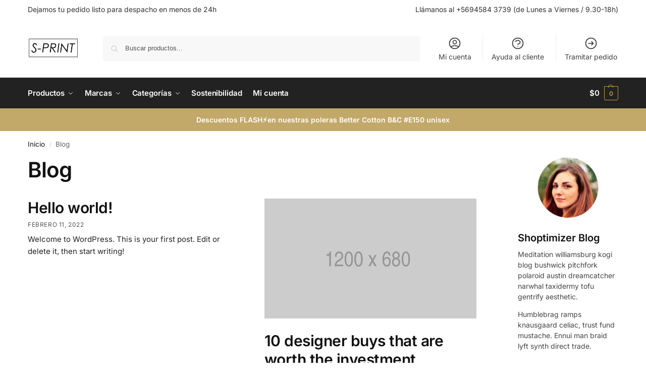

--- FILE ---
content_type: text/javascript
request_url: https://s-print.cl/wp-content/plugins/woocommerce-discount-manager/assets/js/frontend/wdm-frontend.js?ver=1.3.1
body_size: 7724
content:
(()=>{function t(t,e){const i={};if(!Array.isArray(t)||!e||!e.length)return i;const n=new Set;return t.forEach((t=>{if(t.attributes)for(const e in t.attributes)n.add(e)})),n.forEach((t=>{const n=t.replace("attribute_",""),a=e.find(`select[name="${t}"], select[data-attribute_name="${n}"]`);if(a.length){const t=[];a.find("option").each((function(){const e=jQuery(this).val();e&&""!==e&&t.push(e)})),t.length&&(i[n]=t)}})),i}function e(t){const{$bundleTable:e,$productForm:i,availableVariations:n,variationAttributes:a}=t,d=e.find(".wdm-bundle-radio");function o(t,e){let i="";if(!a||0===Object.keys(a).length)return i;for(const n in a){const d=a[n];let o=[];d&&"object"==typeof d&&(o=Array.isArray(d)?d:Object.values(d));const r=`wdm-attr-${t}-${e}-${n.replace(/[^a-zA-Z0-9-_]/g,"")}`;i+=`<select id="${r}" class="wdm-item-attribute-select" name="wdm_selected_attributes[${t}][${e}][${n}]" data-bundle-index="${t}" data-item-index="${e}" data-attribute-name="${n}" required>`,o.length&&o.forEach((t=>{const e=t.replace(/-/g," ").replace(/\b\w/g,(t=>t.toUpperCase()));i+=`<option value="${t}">${e}</option>`})),i+="</select>"}return i}function r(t){const e=t.find(".wdm-item-attribute-select"),i=t.find(".wdm-selected-variation-id-input");if(!n||0===Object.keys(n).length||0===e.length)return i.val(""),null;let a=!0;const d={};e.each((function(){const t=jQuery(this).data("attribute-name"),e=jQuery(this).val();e?d[t]=e:a=!1}));const o=t.find(".wdm-item-variation-details");if(!a)return i.val(""),o.html(""),o.hide(),null;for(let e=0;e<n.length;e++){const a=n[e];let r=!0;for(const t in d){const e="attribute_"+t;if(void 0!==a.attributes[e]&&""!==a.attributes[e]){if(a.attributes[e]!==d[t]){r=!1;break}}else if(""===a.attributes[e]);else if(void 0===a.attributes[e]&&""!==d[t]){r=!1;break}}if(r)for(const t in a.attributes){const e=t.replace(/^attribute_/,"");if(""!==a.attributes[t]&&!d[e]){r=!1;break}}if(r)return i.val(a.variation_id),o.html(""),o.hide(),t.trigger("wdm_bundle_variation_found",[t]),a}return i.val(""),void 0!==window.wdm_ajax_object?o.html(window.wdm_ajax_object.i18n.variation_not_available):o.html("Variation not available"),o.show(),null}function l(){const t=d.filter(":checked"),e=i.find('input[name="variation_id"]'),a=i.find(".single_add_to_cart_button");if(!t.length)return e.val("").trigger("change"),i.trigger("reset_data"),void a.addClass("disabled wc-variation-selection-needed").prop("disabled",!0);const o=n&&Object.keys(n).length,r=parseInt(t.data("quantity"),10);if(!o||0===r)return e.val("").trigger("change"),i.trigger("reset_data"),void a.removeClass("disabled wc-variation-selection-needed wc-variation-is-unavailable").prop("disabled",!1);const l=t.closest(".wdm-bundle-single").find(".wdm-bundle-variation-selectors-placeholder").find(".wdm-bundle-variation-item");if(r>0&&0===l.length||l.length&&l.length!==r)return e.val("").trigger("change"),i.trigger("reset_data"),void a.addClass("disabled wc-variation-selection-needed").prop("disabled",!0);let s=!0,c=null;if(l.length?l.each((function(t){const e=jQuery(this).find(".wdm-selected-variation-id-input");if(!e.val())return s=!1,!1;if(0===t){const t=e.val();if(c=n.find((e=>String(e.variation_id)===String(t))),!c)return s=!1,!1}})):s=!0,s)if(o&&r>0&&c){e.val(c.variation_id).trigger("change");for(const t in c.attributes){const e=i.find('input[name="'+t+'"], select[name="'+t+'"]');if(e.length){const i=c.attributes[t];if(i&&""!==i)e.val(i).trigger("change");else if(""===i&&(!e.val()||""===e.val())){const t=e.find("option").not('[value=""]').first();t.length&&e.val(t.val()).trigger("change")}}}a.removeClass("disabled wc-variation-selection-needed wc-variation-is-unavailable").prop("disabled",!1)}else o&&0!==r||(e.val("").trigger("change"),i.trigger("reset_data"),a.removeClass("disabled wc-variation-selection-needed wc-variation-is-unavailable").prop("disabled",!1));else e.val("").trigger("change"),i.trigger("reset_data"),a.addClass("disabled wc-variation-selection-needed").prop("disabled",!0)}e.on("change",".wdm-item-attribute-select",(function(){r(jQuery(this).closest(".wdm-bundle-variation-item")),l()})),d.on("change",(function(){const t=d.filter(":checked");if(e.find(".wdm-bundle-variation-selectors-placeholder").each((function(){jQuery(this).hide().empty()})),t.length){const i=t.closest(".wdm-bundle-single"),d=i.find(".wdm-bundle-variation-selectors-placeholder"),s=n&&Object.keys(n).length,c=parseInt(t.data("quantity"),10);if(s&&c>0){const e=function(t){const e=jQuery(t),i=parseInt(e.data("quantity"),10);if(isNaN(i)||i<=0||!a||0===Object.keys(a).length)return"";const d=e.data("bundle-index");let r=`<div class="wdm-bundle-variation-selectors-container" id="wdm-variations-for-bundle-${d}">`;for(let t=0;t<i;t++){r+=`<div class="wdm-bundle-variation-item" data-item-index="${t}">`,r+=`<div class="wdm-bundle-attributes"><span class="wdm-bundle-variation-number">${t+1}</span>`,r+=o(d,t);let e="";if(n?.length){const t=n[0];t&&t.variation_id&&(e=t.variation_id)}r+=`<input type="hidden" name="wdm_selected_variation_id[${d}][${t}]" class="wdm-selected-variation-id-input" value="${e}">`,r+="</div>",r+='<div class="wdm-item-variation-details"></div>',r+=`<div class="wdm-bundle-item-additional-options" id="wdm-additional-options-bundle-${d}-item-${t}"></div>`,r+="</div>"}return r+="</div>",r}(t[0]);d.html(e),d.show(),setTimeout((function(){i.find(".wdm-bundle-variation-item").each((function(){r(jQuery(this))})),i.find(".wdm-item-attribute-select").off("change.wdm").on("change.wdm",(function(){r(jQuery(this).closest(".wdm-bundle-variation-item")),l()}))}),50)}else d.hide().empty();const u={bundleIndex:t.data("bundle-index"),quantity:c,totalAmount:t.data("total-amount"),discountType:t.data("discount-type"),discountValue:t.data("discount-value"),productId:e.data("product-id"),changeType:"bundle_selection"};e.trigger("wdm:bundle:price_change",[u])}l()})),d.filter(":checked").length&&d.filter(":checked").trigger("change"),e.on("wdm_bundle_variation_found",".wdm-bundle-variation-item",(function(){const t=jQuery(this).closest(".wdm-bundle-single");l(),t.data("price-update-timeout")&&clearTimeout(t.data("price-update-timeout"));const i=setTimeout((function(){!function(t){const i=t.find(".wdm-selected-variation-id-input"),a=[];if(i.each((function(){const t=jQuery(this).val();if(t){const e=n.find((e=>String(e.variation_id)===String(t)));e&&e.display_price&&a.push(parseFloat(e.display_price))}})),a.length){const i=t.find(".wdm-bundle-radio").data("bundle-index"),n=e.data("product-id"),d=e.data("nonce"),o=t.find(".wdm-bundle-discount-text");jQuery.ajax({url:woocommerce_params.ajax_url,type:"POST",data:{action:"wdm_update_bundle_price",nonce:d,product_id:n,bundle_index:i,variation_prices:a},success(a){if(a.success){o.html(a.data.price_html);const d=t.find(".wdm-bundle-radio");a.data.discounted_total&&d.attr("data-total-amount",a.data.discounted_total);const r={bundleIndex:i,quantity:d.data("quantity"),totalAmount:a.data.discounted_total,discountType:d.data("discount-type"),discountValue:d.data("discount-value"),productId:n,changeType:"variation_selection"};e.trigger("wdm:bundle:price_change",[r])}}})}}(t)}),200);t.data("price-update-timeout",i)}))}window.deriveVariationAttributes=t,window.initializeBundleContext=e,jQuery((function(i){const n=i(".wdm-bundles-table"),a=i("body.qvp-enabled").length;function d(i){const n=i.closest(".product").find("form.cart").first();if(!n.length)return;const a=n.data("product_variations")||[];n.is(".variations_form")&&a.length&&e({$bundleTable:i,$productForm:n,availableVariations:a,variationAttributes:t(a,n)})}(n.length||a)&&(i("body").addClass("wdm-volume-bundle-active"),n.length&&d(n),a&&i(document).on("quick_view_pro:open",(function(t,e){const i=e.find(".wdm-bundles-table");i.length&&setTimeout((function(){d(i)}),100)})))}))})();